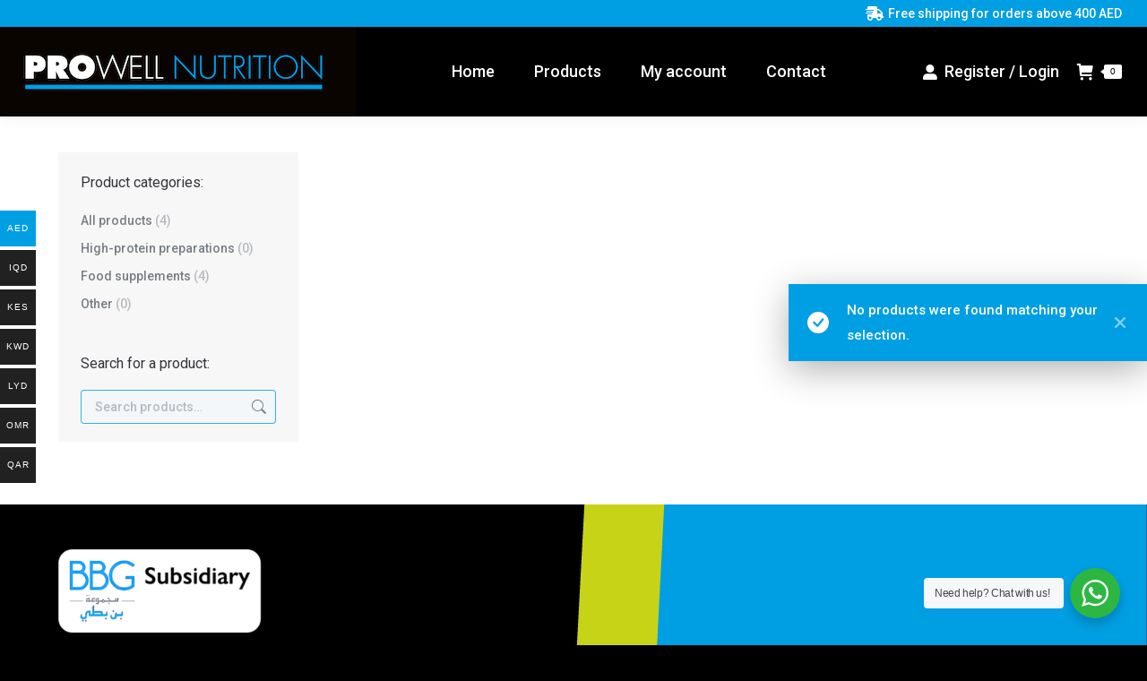

--- FILE ---
content_type: text/html; charset=UTF-8
request_url: https://www.prowell.ae/tag/osteod/
body_size: 17804
content:
<!DOCTYPE html>
<!--[if !(IE 6) | !(IE 7) | !(IE 8)  ]><!-->
<html lang="en-GB" class="no-js">
<!--<![endif]-->
<head>
	<meta charset="UTF-8" />
		<meta name="viewport" content="width=device-width, initial-scale=1, maximum-scale=1, user-scalable=0">
		<meta name="theme-color" content="#009fe3"/>	<link rel="profile" href="https://gmpg.org/xfn/11" />
	<meta name='robots' content='noindex, follow' />

	<!-- This site is optimized with the Yoast SEO Premium plugin v23.2 (Yoast SEO v25.1) - https://yoast.com/wordpress/plugins/seo/ -->
	<title>OsteoD Archives &#8226; Pro Well Nutrition</title><link rel="preload" as="style" href="https://fonts.googleapis.com/css?family=Roboto%3A400%2C500%2C600%2C700%2C900%7CPoppins%3A400%2C500%2C600%2C700&#038;display=swap" /><link rel="stylesheet" href="https://fonts.googleapis.com/css?family=Roboto%3A400%2C500%2C600%2C700%2C900%7CPoppins%3A400%2C500%2C600%2C700&#038;display=swap" media="print" onload="this.media='all'" /><noscript><link rel="stylesheet" href="https://fonts.googleapis.com/css?family=Roboto%3A400%2C500%2C600%2C700%2C900%7CPoppins%3A400%2C500%2C600%2C700&#038;display=swap" /></noscript>
	<meta property="og:locale" content="en_GB" />
	<meta property="og:type" content="article" />
	<meta property="og:title" content="OsteoD Archives" />
	<meta property="og:url" content="https://www.prowell.ae/tag/osteod/" />
	<meta property="og:site_name" content="Pro Well Nutrition" />
	<meta name="twitter:card" content="summary_large_image" />
	<script type="application/ld+json" class="yoast-schema-graph">{"@context":"https://schema.org","@graph":[{"@type":"CollectionPage","@id":"https://www.prowell.ae/tag/osteod/","url":"https://www.prowell.ae/tag/osteod/","name":"OsteoD Archives &#8226; Pro Well Nutrition","isPartOf":{"@id":"https://www.prowell.ae/#website"},"breadcrumb":{"@id":"https://www.prowell.ae/tag/osteod/#breadcrumb"},"inLanguage":"en-GB"},{"@type":"BreadcrumbList","@id":"https://www.prowell.ae/tag/osteod/#breadcrumb","itemListElement":[{"@type":"ListItem","position":1,"name":"Home","item":"https://www.prowell.ae/"},{"@type":"ListItem","position":2,"name":"OsteoD"}]},{"@type":"WebSite","@id":"https://www.prowell.ae/#website","url":"https://www.prowell.ae/","name":"Pro Well Nutrition","description":"Weight loss nutrition support","publisher":{"@id":"https://www.prowell.ae/#organization"},"potentialAction":[{"@type":"SearchAction","target":{"@type":"EntryPoint","urlTemplate":"https://www.prowell.ae/?s={search_term_string}"},"query-input":{"@type":"PropertyValueSpecification","valueRequired":true,"valueName":"search_term_string"}}],"inLanguage":"en-GB"},{"@type":"Organization","@id":"https://www.prowell.ae/#organization","name":"Pro Well Medical Nutrition Ecommerce LLC","url":"https://www.prowell.ae/","logo":{"@type":"ImageObject","inLanguage":"en-GB","@id":"https://www.prowell.ae/#/schema/logo/image/","url":"https://www.prowell.ae/wp-content/uploads/Prowell-Medical-Nutrition-LLC.png","contentUrl":"https://www.prowell.ae/wp-content/uploads/Prowell-Medical-Nutrition-LLC.png","width":6350,"height":1674,"caption":"Pro Well Medical Nutrition Ecommerce LLC"},"image":{"@id":"https://www.prowell.ae/#/schema/logo/image/"}}]}</script>
	<!-- / Yoast SEO Premium plugin. -->


<link rel='dns-prefetch' href='//www.google.com' />
<link rel='dns-prefetch' href='//maps.googleapis.com' />
<link rel='dns-prefetch' href='//fonts.googleapis.com' />
<link href='https://fonts.gstatic.com' crossorigin rel='preconnect' />
<link rel="alternate" type="application/rss+xml" title="Pro Well Nutrition &raquo; Feed" href="https://www.prowell.ae/feed/" />
<link rel="alternate" type="application/rss+xml" title="Pro Well Nutrition &raquo; Comments Feed" href="https://www.prowell.ae/comments/feed/" />
<link rel="alternate" type="application/rss+xml" title="Pro Well Nutrition &raquo; OsteoD Tag Feed" href="https://www.prowell.ae/tag/osteod/feed/" />
<link data-minify="1" rel='stylesheet' id='woocommerce-smart-coupons-available-coupons-block-css' href='https://www.prowell.ae/wp-content/cache/min/1/wp-content/plugins/woocommerce-smart-coupons/blocks/build/style-woocommerce-smart-coupons-available-coupons-block.css?ver=1760091247' media='all' />
<link rel='stylesheet' id='wp-components-css' href='https://www.prowell.ae/wp-includes/css/dist/components/style.min.css?ver=6.6.4' media='all' />
<link data-minify="1" rel='stylesheet' id='woocommerce-smart-coupons-send-coupon-form-block-css' href='https://www.prowell.ae/wp-content/cache/min/1/wp-content/plugins/woocommerce-smart-coupons/blocks/build/style-woocommerce-smart-coupons-send-coupon-form-block.css?ver=1760091247' media='all' />
<link rel='stylesheet' id='woocommerce-multi-currency-css' href='https://www.prowell.ae/wp-content/plugins/woocommerce-multi-currency/css/woocommerce-multi-currency.min.css?ver=2.3.11' media='all' />
<style id='woocommerce-multi-currency-inline-css'>
.woocommerce-multi-currency .wmc-list-currencies .wmc-currency.wmc-active {background: #009fe3 !important;}.woocommerce-multi-currency .wmc-list-currencies .wmc-currency:hover {background: #97ddfb !important;}.woocommerce-multi-currency .wmc-list-currencies .wmc-currency,.woocommerce-multi-currency .wmc-title, .woocommerce-multi-currency.wmc-price-switcher a {background: #212121 !important;}.woocommerce-multi-currency .wmc-title, .woocommerce-multi-currency .wmc-list-currencies .wmc-currency span,.woocommerce-multi-currency .wmc-list-currencies .wmc-currency a,.woocommerce-multi-currency.wmc-price-switcher a {color: #ffffff !important;}@media screen and (min-width: 769px) {.woocommerce-multi-currency.wmc-sidebar{top:50% !important;}}.woocommerce-multi-currency.wmc-sidebar .wmc-list-currencies .wmc-sidebar-open{background-color:#99999900;color:#cccccc;}.woocommerce-multi-currency.wmc-shortcode .wmc-currency{background-color:#ffffff;color:#212121}.woocommerce-multi-currency.wmc-shortcode .wmc-currency.wmc-active,.woocommerce-multi-currency.wmc-shortcode .wmc-current-currency{background-color:#ffffff;color:#212121}.woocommerce-multi-currency.wmc-shortcode.vertical-currency-symbols-circle:not(.wmc-currency-trigger-click) .wmc-currency-wrapper:hover .wmc-sub-currency,.woocommerce-multi-currency.wmc-shortcode.vertical-currency-symbols-circle.wmc-currency-trigger-click .wmc-sub-currency{animation: height_slide 600ms;}@keyframes height_slide {0% {height: 0;} 100% {height: 600%;} }
</style>
<style id='wp-emoji-styles-inline-css'>

	img.wp-smiley, img.emoji {
		display: inline !important;
		border: none !important;
		box-shadow: none !important;
		height: 1em !important;
		width: 1em !important;
		margin: 0 0.07em !important;
		vertical-align: -0.1em !important;
		background: none !important;
		padding: 0 !important;
	}
</style>
<link rel='stylesheet' id='wp-block-library-css' href='https://www.prowell.ae/wp-includes/css/dist/block-library/style.min.css?ver=6.6.4' media='all' />
<style id='wp-block-library-theme-inline-css'>
.wp-block-audio :where(figcaption){color:#555;font-size:13px;text-align:center}.is-dark-theme .wp-block-audio :where(figcaption){color:#ffffffa6}.wp-block-audio{margin:0 0 1em}.wp-block-code{border:1px solid #ccc;border-radius:4px;font-family:Menlo,Consolas,monaco,monospace;padding:.8em 1em}.wp-block-embed :where(figcaption){color:#555;font-size:13px;text-align:center}.is-dark-theme .wp-block-embed :where(figcaption){color:#ffffffa6}.wp-block-embed{margin:0 0 1em}.blocks-gallery-caption{color:#555;font-size:13px;text-align:center}.is-dark-theme .blocks-gallery-caption{color:#ffffffa6}:root :where(.wp-block-image figcaption){color:#555;font-size:13px;text-align:center}.is-dark-theme :root :where(.wp-block-image figcaption){color:#ffffffa6}.wp-block-image{margin:0 0 1em}.wp-block-pullquote{border-bottom:4px solid;border-top:4px solid;color:currentColor;margin-bottom:1.75em}.wp-block-pullquote cite,.wp-block-pullquote footer,.wp-block-pullquote__citation{color:currentColor;font-size:.8125em;font-style:normal;text-transform:uppercase}.wp-block-quote{border-left:.25em solid;margin:0 0 1.75em;padding-left:1em}.wp-block-quote cite,.wp-block-quote footer{color:currentColor;font-size:.8125em;font-style:normal;position:relative}.wp-block-quote.has-text-align-right{border-left:none;border-right:.25em solid;padding-left:0;padding-right:1em}.wp-block-quote.has-text-align-center{border:none;padding-left:0}.wp-block-quote.is-large,.wp-block-quote.is-style-large,.wp-block-quote.is-style-plain{border:none}.wp-block-search .wp-block-search__label{font-weight:700}.wp-block-search__button{border:1px solid #ccc;padding:.375em .625em}:where(.wp-block-group.has-background){padding:1.25em 2.375em}.wp-block-separator.has-css-opacity{opacity:.4}.wp-block-separator{border:none;border-bottom:2px solid;margin-left:auto;margin-right:auto}.wp-block-separator.has-alpha-channel-opacity{opacity:1}.wp-block-separator:not(.is-style-wide):not(.is-style-dots){width:100px}.wp-block-separator.has-background:not(.is-style-dots){border-bottom:none;height:1px}.wp-block-separator.has-background:not(.is-style-wide):not(.is-style-dots){height:2px}.wp-block-table{margin:0 0 1em}.wp-block-table td,.wp-block-table th{word-break:normal}.wp-block-table :where(figcaption){color:#555;font-size:13px;text-align:center}.is-dark-theme .wp-block-table :where(figcaption){color:#ffffffa6}.wp-block-video :where(figcaption){color:#555;font-size:13px;text-align:center}.is-dark-theme .wp-block-video :where(figcaption){color:#ffffffa6}.wp-block-video{margin:0 0 1em}:root :where(.wp-block-template-part.has-background){margin-bottom:0;margin-top:0;padding:1.25em 2.375em}
</style>
<link rel='stylesheet' id='wp-preferences-css' href='https://www.prowell.ae/wp-includes/css/dist/preferences/style.min.css?ver=6.6.4' media='all' />
<link rel='stylesheet' id='wp-block-editor-css' href='https://www.prowell.ae/wp-includes/css/dist/block-editor/style.min.css?ver=6.6.4' media='all' />
<link data-minify="1" rel='stylesheet' id='popup-maker-block-library-style-css' href='https://www.prowell.ae/wp-content/cache/min/1/wp-content/plugins/popup-maker/dist/packages/block-library-style.css?ver=1760091247' media='all' />
<link data-minify="1" rel='stylesheet' id='nta-css-popup-css' href='https://www.prowell.ae/wp-content/cache/min/1/wp-content/plugins/whatsapp-for-wordpress/assets/dist/css/style.css?ver=1760091247' media='all' />
<style id='classic-theme-styles-inline-css'>
/*! This file is auto-generated */
.wp-block-button__link{color:#fff;background-color:#32373c;border-radius:9999px;box-shadow:none;text-decoration:none;padding:calc(.667em + 2px) calc(1.333em + 2px);font-size:1.125em}.wp-block-file__button{background:#32373c;color:#fff;text-decoration:none}
</style>
<style id='global-styles-inline-css'>
:root{--wp--preset--aspect-ratio--square: 1;--wp--preset--aspect-ratio--4-3: 4/3;--wp--preset--aspect-ratio--3-4: 3/4;--wp--preset--aspect-ratio--3-2: 3/2;--wp--preset--aspect-ratio--2-3: 2/3;--wp--preset--aspect-ratio--16-9: 16/9;--wp--preset--aspect-ratio--9-16: 9/16;--wp--preset--color--black: #000000;--wp--preset--color--cyan-bluish-gray: #abb8c3;--wp--preset--color--white: #FFF;--wp--preset--color--pale-pink: #f78da7;--wp--preset--color--vivid-red: #cf2e2e;--wp--preset--color--luminous-vivid-orange: #ff6900;--wp--preset--color--luminous-vivid-amber: #fcb900;--wp--preset--color--light-green-cyan: #7bdcb5;--wp--preset--color--vivid-green-cyan: #00d084;--wp--preset--color--pale-cyan-blue: #8ed1fc;--wp--preset--color--vivid-cyan-blue: #0693e3;--wp--preset--color--vivid-purple: #9b51e0;--wp--preset--color--accent: #009fe3;--wp--preset--color--dark-gray: #111;--wp--preset--color--light-gray: #767676;--wp--preset--gradient--vivid-cyan-blue-to-vivid-purple: linear-gradient(135deg,rgba(6,147,227,1) 0%,rgb(155,81,224) 100%);--wp--preset--gradient--light-green-cyan-to-vivid-green-cyan: linear-gradient(135deg,rgb(122,220,180) 0%,rgb(0,208,130) 100%);--wp--preset--gradient--luminous-vivid-amber-to-luminous-vivid-orange: linear-gradient(135deg,rgba(252,185,0,1) 0%,rgba(255,105,0,1) 100%);--wp--preset--gradient--luminous-vivid-orange-to-vivid-red: linear-gradient(135deg,rgba(255,105,0,1) 0%,rgb(207,46,46) 100%);--wp--preset--gradient--very-light-gray-to-cyan-bluish-gray: linear-gradient(135deg,rgb(238,238,238) 0%,rgb(169,184,195) 100%);--wp--preset--gradient--cool-to-warm-spectrum: linear-gradient(135deg,rgb(74,234,220) 0%,rgb(151,120,209) 20%,rgb(207,42,186) 40%,rgb(238,44,130) 60%,rgb(251,105,98) 80%,rgb(254,248,76) 100%);--wp--preset--gradient--blush-light-purple: linear-gradient(135deg,rgb(255,206,236) 0%,rgb(152,150,240) 100%);--wp--preset--gradient--blush-bordeaux: linear-gradient(135deg,rgb(254,205,165) 0%,rgb(254,45,45) 50%,rgb(107,0,62) 100%);--wp--preset--gradient--luminous-dusk: linear-gradient(135deg,rgb(255,203,112) 0%,rgb(199,81,192) 50%,rgb(65,88,208) 100%);--wp--preset--gradient--pale-ocean: linear-gradient(135deg,rgb(255,245,203) 0%,rgb(182,227,212) 50%,rgb(51,167,181) 100%);--wp--preset--gradient--electric-grass: linear-gradient(135deg,rgb(202,248,128) 0%,rgb(113,206,126) 100%);--wp--preset--gradient--midnight: linear-gradient(135deg,rgb(2,3,129) 0%,rgb(40,116,252) 100%);--wp--preset--font-size--small: 13px;--wp--preset--font-size--medium: 20px;--wp--preset--font-size--large: 36px;--wp--preset--font-size--x-large: 42px;--wp--preset--font-family--inter: "Inter", sans-serif;--wp--preset--font-family--cardo: Cardo;--wp--preset--spacing--20: 0.44rem;--wp--preset--spacing--30: 0.67rem;--wp--preset--spacing--40: 1rem;--wp--preset--spacing--50: 1.5rem;--wp--preset--spacing--60: 2.25rem;--wp--preset--spacing--70: 3.38rem;--wp--preset--spacing--80: 5.06rem;--wp--preset--shadow--natural: 6px 6px 9px rgba(0, 0, 0, 0.2);--wp--preset--shadow--deep: 12px 12px 50px rgba(0, 0, 0, 0.4);--wp--preset--shadow--sharp: 6px 6px 0px rgba(0, 0, 0, 0.2);--wp--preset--shadow--outlined: 6px 6px 0px -3px rgba(255, 255, 255, 1), 6px 6px rgba(0, 0, 0, 1);--wp--preset--shadow--crisp: 6px 6px 0px rgba(0, 0, 0, 1);}:where(.is-layout-flex){gap: 0.5em;}:where(.is-layout-grid){gap: 0.5em;}body .is-layout-flex{display: flex;}.is-layout-flex{flex-wrap: wrap;align-items: center;}.is-layout-flex > :is(*, div){margin: 0;}body .is-layout-grid{display: grid;}.is-layout-grid > :is(*, div){margin: 0;}:where(.wp-block-columns.is-layout-flex){gap: 2em;}:where(.wp-block-columns.is-layout-grid){gap: 2em;}:where(.wp-block-post-template.is-layout-flex){gap: 1.25em;}:where(.wp-block-post-template.is-layout-grid){gap: 1.25em;}.has-black-color{color: var(--wp--preset--color--black) !important;}.has-cyan-bluish-gray-color{color: var(--wp--preset--color--cyan-bluish-gray) !important;}.has-white-color{color: var(--wp--preset--color--white) !important;}.has-pale-pink-color{color: var(--wp--preset--color--pale-pink) !important;}.has-vivid-red-color{color: var(--wp--preset--color--vivid-red) !important;}.has-luminous-vivid-orange-color{color: var(--wp--preset--color--luminous-vivid-orange) !important;}.has-luminous-vivid-amber-color{color: var(--wp--preset--color--luminous-vivid-amber) !important;}.has-light-green-cyan-color{color: var(--wp--preset--color--light-green-cyan) !important;}.has-vivid-green-cyan-color{color: var(--wp--preset--color--vivid-green-cyan) !important;}.has-pale-cyan-blue-color{color: var(--wp--preset--color--pale-cyan-blue) !important;}.has-vivid-cyan-blue-color{color: var(--wp--preset--color--vivid-cyan-blue) !important;}.has-vivid-purple-color{color: var(--wp--preset--color--vivid-purple) !important;}.has-black-background-color{background-color: var(--wp--preset--color--black) !important;}.has-cyan-bluish-gray-background-color{background-color: var(--wp--preset--color--cyan-bluish-gray) !important;}.has-white-background-color{background-color: var(--wp--preset--color--white) !important;}.has-pale-pink-background-color{background-color: var(--wp--preset--color--pale-pink) !important;}.has-vivid-red-background-color{background-color: var(--wp--preset--color--vivid-red) !important;}.has-luminous-vivid-orange-background-color{background-color: var(--wp--preset--color--luminous-vivid-orange) !important;}.has-luminous-vivid-amber-background-color{background-color: var(--wp--preset--color--luminous-vivid-amber) !important;}.has-light-green-cyan-background-color{background-color: var(--wp--preset--color--light-green-cyan) !important;}.has-vivid-green-cyan-background-color{background-color: var(--wp--preset--color--vivid-green-cyan) !important;}.has-pale-cyan-blue-background-color{background-color: var(--wp--preset--color--pale-cyan-blue) !important;}.has-vivid-cyan-blue-background-color{background-color: var(--wp--preset--color--vivid-cyan-blue) !important;}.has-vivid-purple-background-color{background-color: var(--wp--preset--color--vivid-purple) !important;}.has-black-border-color{border-color: var(--wp--preset--color--black) !important;}.has-cyan-bluish-gray-border-color{border-color: var(--wp--preset--color--cyan-bluish-gray) !important;}.has-white-border-color{border-color: var(--wp--preset--color--white) !important;}.has-pale-pink-border-color{border-color: var(--wp--preset--color--pale-pink) !important;}.has-vivid-red-border-color{border-color: var(--wp--preset--color--vivid-red) !important;}.has-luminous-vivid-orange-border-color{border-color: var(--wp--preset--color--luminous-vivid-orange) !important;}.has-luminous-vivid-amber-border-color{border-color: var(--wp--preset--color--luminous-vivid-amber) !important;}.has-light-green-cyan-border-color{border-color: var(--wp--preset--color--light-green-cyan) !important;}.has-vivid-green-cyan-border-color{border-color: var(--wp--preset--color--vivid-green-cyan) !important;}.has-pale-cyan-blue-border-color{border-color: var(--wp--preset--color--pale-cyan-blue) !important;}.has-vivid-cyan-blue-border-color{border-color: var(--wp--preset--color--vivid-cyan-blue) !important;}.has-vivid-purple-border-color{border-color: var(--wp--preset--color--vivid-purple) !important;}.has-vivid-cyan-blue-to-vivid-purple-gradient-background{background: var(--wp--preset--gradient--vivid-cyan-blue-to-vivid-purple) !important;}.has-light-green-cyan-to-vivid-green-cyan-gradient-background{background: var(--wp--preset--gradient--light-green-cyan-to-vivid-green-cyan) !important;}.has-luminous-vivid-amber-to-luminous-vivid-orange-gradient-background{background: var(--wp--preset--gradient--luminous-vivid-amber-to-luminous-vivid-orange) !important;}.has-luminous-vivid-orange-to-vivid-red-gradient-background{background: var(--wp--preset--gradient--luminous-vivid-orange-to-vivid-red) !important;}.has-very-light-gray-to-cyan-bluish-gray-gradient-background{background: var(--wp--preset--gradient--very-light-gray-to-cyan-bluish-gray) !important;}.has-cool-to-warm-spectrum-gradient-background{background: var(--wp--preset--gradient--cool-to-warm-spectrum) !important;}.has-blush-light-purple-gradient-background{background: var(--wp--preset--gradient--blush-light-purple) !important;}.has-blush-bordeaux-gradient-background{background: var(--wp--preset--gradient--blush-bordeaux) !important;}.has-luminous-dusk-gradient-background{background: var(--wp--preset--gradient--luminous-dusk) !important;}.has-pale-ocean-gradient-background{background: var(--wp--preset--gradient--pale-ocean) !important;}.has-electric-grass-gradient-background{background: var(--wp--preset--gradient--electric-grass) !important;}.has-midnight-gradient-background{background: var(--wp--preset--gradient--midnight) !important;}.has-small-font-size{font-size: var(--wp--preset--font-size--small) !important;}.has-medium-font-size{font-size: var(--wp--preset--font-size--medium) !important;}.has-large-font-size{font-size: var(--wp--preset--font-size--large) !important;}.has-x-large-font-size{font-size: var(--wp--preset--font-size--x-large) !important;}
:where(.wp-block-post-template.is-layout-flex){gap: 1.25em;}:where(.wp-block-post-template.is-layout-grid){gap: 1.25em;}
:where(.wp-block-columns.is-layout-flex){gap: 2em;}:where(.wp-block-columns.is-layout-grid){gap: 2em;}
:root :where(.wp-block-pullquote){font-size: 1.5em;line-height: 1.6;}
</style>
<style id='woocommerce-inline-inline-css'>
.woocommerce form .form-row .required { visibility: visible; }
</style>
<link data-minify="1" rel='stylesheet' id='the7-font-css' href='https://www.prowell.ae/wp-content/cache/min/1/wp-content/themes/dt-the7/fonts/icomoon-the7-font/icomoon-the7-font.min.css?ver=1760091247' media='all' />
<link data-minify="1" rel='stylesheet' id='the7-awesome-fonts-css' href='https://www.prowell.ae/wp-content/cache/min/1/wp-content/themes/dt-the7/fonts/FontAwesome/css/all.min.css?ver=1760091248' media='all' />
<link data-minify="1" rel='stylesheet' id='the7-Defaults-css' href='https://www.prowell.ae/wp-content/cache/min/1/wp-content/uploads/smile_fonts/Defaults/Defaults.css?ver=1760091248' media='all' />

<link rel='stylesheet' id='dt-main-css' href='https://www.prowell.ae/wp-content/themes/dt-the7/css/main.min.css?ver=11.15.0' media='all' />
<style id='dt-main-inline-css'>
body #load {
  display: block;
  height: 100%;
  overflow: hidden;
  position: fixed;
  width: 100%;
  z-index: 9901;
  opacity: 1;
  visibility: visible;
  transition: all .35s ease-out;
}
.load-wrap {
  width: 100%;
  height: 100%;
  background-position: center center;
  background-repeat: no-repeat;
  text-align: center;
  display: -ms-flexbox;
  display: -ms-flex;
  display: flex;
  -ms-align-items: center;
  -ms-flex-align: center;
  align-items: center;
  -ms-flex-flow: column wrap;
  flex-flow: column wrap;
  -ms-flex-pack: center;
  -ms-justify-content: center;
  justify-content: center;
}
.load-wrap > svg {
  position: absolute;
  top: 50%;
  left: 50%;
  transform: translate(-50%,-50%);
}
#load {
  background: var(--the7-elementor-beautiful-loading-bg,rgba(0,0,0,0.8));
  --the7-beautiful-spinner-color2: var(--the7-beautiful-spinner-color,#009fe3);
}

</style>
<link rel='stylesheet' id='the7-custom-scrollbar-css' href='https://www.prowell.ae/wp-content/themes/dt-the7/lib/custom-scrollbar/custom-scrollbar.min.css?ver=11.15.0' media='all' />
<link rel='stylesheet' id='the7-wpbakery-css' href='https://www.prowell.ae/wp-content/themes/dt-the7/css/wpbakery.min.css?ver=11.15.0' media='all' />
<link data-minify="1" rel='stylesheet' id='the7-css-vars-css' href='https://www.prowell.ae/wp-content/cache/min/1/wp-content/uploads/the7-css/css-vars.css?ver=1760091248' media='all' />
<link data-minify="1" rel='stylesheet' id='dt-custom-css' href='https://www.prowell.ae/wp-content/cache/min/1/wp-content/uploads/the7-css/custom.css?ver=1760091248' media='all' />
<link data-minify="1" rel='stylesheet' id='wc-dt-custom-css' href='https://www.prowell.ae/wp-content/cache/min/1/wp-content/uploads/the7-css/compatibility/wc-dt-custom.css?ver=1760091248' media='all' />
<link data-minify="1" rel='stylesheet' id='dt-media-css' href='https://www.prowell.ae/wp-content/cache/min/1/wp-content/uploads/the7-css/media.css?ver=1760091248' media='all' />
<link data-minify="1" rel='stylesheet' id='the7-mega-menu-css' href='https://www.prowell.ae/wp-content/cache/min/1/wp-content/uploads/the7-css/mega-menu.css?ver=1760091248' media='all' />
<link rel='stylesheet' id='style-css' href='https://www.prowell.ae/wp-content/themes/dt-the7-child/style.css?ver=11.15.0' media='all' />
<link data-minify="1" rel='stylesheet' id='ultimate-vc-addons-style-min-css' href='https://www.prowell.ae/wp-content/cache/min/1/wp-content/plugins/Ultimate_VC_Addons/assets/min-css/ultimate.min.css?ver=1760091248' media='all' />
<link data-minify="1" rel='stylesheet' id='ultimate-vc-addons-icons-css' href='https://www.prowell.ae/wp-content/cache/min/1/wp-content/plugins/Ultimate_VC_Addons/assets/css/icons.css?ver=1760100193' media='all' />
<link data-minify="1" rel='stylesheet' id='ultimate-vc-addons-vidcons-css' href='https://www.prowell.ae/wp-content/cache/min/1/wp-content/plugins/Ultimate_VC_Addons/assets/fonts/vidcons.css?ver=1760100193' media='all' />
<style id='rocket-lazyload-inline-css'>
.rll-youtube-player{position:relative;padding-bottom:56.23%;height:0;overflow:hidden;max-width:100%;}.rll-youtube-player:focus-within{outline: 2px solid currentColor;outline-offset: 5px;}.rll-youtube-player iframe{position:absolute;top:0;left:0;width:100%;height:100%;z-index:100;background:0 0}.rll-youtube-player img{bottom:0;display:block;left:0;margin:auto;max-width:100%;width:100%;position:absolute;right:0;top:0;border:none;height:auto;-webkit-transition:.4s all;-moz-transition:.4s all;transition:.4s all}.rll-youtube-player img:hover{-webkit-filter:brightness(75%)}.rll-youtube-player .play{height:100%;width:100%;left:0;top:0;position:absolute;background:url(https://www.prowell.ae/wp-content/plugins/wp-rocket/assets/img/youtube.png) no-repeat center;background-color: transparent !important;cursor:pointer;border:none;}.wp-embed-responsive .wp-has-aspect-ratio .rll-youtube-player{position:absolute;padding-bottom:0;width:100%;height:100%;top:0;bottom:0;left:0;right:0}
</style>
<script src="https://www.prowell.ae/wp-includes/js/jquery/jquery.min.js?ver=3.7.1" id="jquery-core-js"></script>
<script src="https://www.prowell.ae/wp-includes/js/jquery/jquery-migrate.min.js?ver=3.4.1" id="jquery-migrate-js"></script>
<script id="woocommerce-multi-currency-js-extra">
var wooMultiCurrencyParams = {"enableCacheCompatible":"0","ajaxUrl":"https:\/\/www.prowell.ae\/wp-admin\/admin-ajax.php","switchByJS":"0","woo_subscription":"","extra_params":[],"current_currency":"AED","currencyByPaymentImmediately":"1","click_to_expand_currencies_bar":"","filter_price_meta_query":"","filter_price_tax_query":"","filter_price_search_query":"","filter_price_query_vars":""};
</script>
<script src="https://www.prowell.ae/wp-content/plugins/woocommerce-multi-currency/js/woocommerce-multi-currency.min.js?ver=2.3.11" id="woocommerce-multi-currency-js" defer></script>
<script src="//www.prowell.ae/wp-content/plugins/revslider/sr6/assets/js/rbtools.min.js?ver=6.7.16" defer async id="tp-tools-js"></script>
<script src="//www.prowell.ae/wp-content/plugins/revslider/sr6/assets/js/rs6.min.js?ver=6.7.16" defer async id="revmin-js"></script>
<script src="https://www.prowell.ae/wp-includes/js/dist/hooks.min.js?ver=2810c76e705dd1a53b18" id="wp-hooks-js"></script>
<script id="say-what-js-js-extra">
var say_what_data = {"replacements":{"the7mk2|Out of stock|":"AVAILABLE SOON","woocommerce|Out of stock|":"AVAILABLE SOON"}};
</script>
<script data-minify="1" src="https://www.prowell.ae/wp-content/cache/min/1/wp-content/plugins/say-what/assets/build/frontend.js?ver=1760091248" id="say-what-js-js" defer></script>
<script src="https://www.prowell.ae/wp-content/plugins/woocommerce/assets/js/jquery-blockui/jquery.blockUI.min.js?ver=2.7.0-wc.9.1.5" id="jquery-blockui-js" data-wp-strategy="defer" defer></script>
<script id="wc-add-to-cart-js-extra">
var wc_add_to_cart_params = {"ajax_url":"\/wp-admin\/admin-ajax.php","wc_ajax_url":"\/?wc-ajax=%%endpoint%%","i18n_view_cart":"View cart","cart_url":"https:\/\/www.prowell.ae\/cart\/","is_cart":"","cart_redirect_after_add":"no"};
</script>
<script src="https://www.prowell.ae/wp-content/plugins/woocommerce/assets/js/frontend/add-to-cart.min.js?ver=9.1.5" id="wc-add-to-cart-js" data-wp-strategy="defer" defer></script>
<script src="https://www.prowell.ae/wp-content/plugins/woocommerce/assets/js/js-cookie/js.cookie.min.js?ver=2.1.4-wc.9.1.5" id="js-cookie-js" defer data-wp-strategy="defer"></script>
<script id="woocommerce-js-extra">
var woocommerce_params = {"ajax_url":"\/wp-admin\/admin-ajax.php","wc_ajax_url":"\/?wc-ajax=%%endpoint%%"};
</script>
<script src="https://www.prowell.ae/wp-content/plugins/woocommerce/assets/js/frontend/woocommerce.min.js?ver=9.1.5" id="woocommerce-js" defer data-wp-strategy="defer"></script>
<script data-minify="1" src="https://www.prowell.ae/wp-content/cache/min/1/wp-content/plugins/js_composer/assets/js/vendors/woocommerce-add-to-cart.js?ver=1760091248" id="vc_woocommerce-add-to-cart-js-js" defer></script>
<script id="dt-above-fold-js-extra">
var dtLocal = {"themeUrl":"https:\/\/www.prowell.ae\/wp-content\/themes\/dt-the7","passText":"To view this protected post, enter the password below:","moreButtonText":{"loading":"Loading...","loadMore":"Load more"},"postID":null,"ajaxurl":"https:\/\/www.prowell.ae\/wp-admin\/admin-ajax.php","REST":{"baseUrl":"https:\/\/www.prowell.ae\/wp-json\/the7\/v1","endpoints":{"sendMail":"\/send-mail"}},"contactMessages":{"required":"One or more fields have an error. Please check and try again.","terms":"Please accept the privacy policy.","fillTheCaptchaError":"Please, fill the captcha."},"captchaSiteKey":"6Ldn1owUAAAAAGahyMYnjiRuxGTrgzYMKqaRedOK","ajaxNonce":"9d96446ac0","pageData":{"type":"archive","template":null,"layout":"masonry"},"themeSettings":{"smoothScroll":"on_parallax","lazyLoading":false,"desktopHeader":{"height":100},"ToggleCaptionEnabled":"disabled","ToggleCaption":"Navigation","floatingHeader":{"showAfter":100,"showMenu":true,"height":100,"logo":{"showLogo":true,"html":"<img class=\" preload-me\" src=\"https:\/\/www.prowell.ae\/wp-content\/uploads\/prowell.png\" srcset=\"https:\/\/www.prowell.ae\/wp-content\/uploads\/prowell.png 397w, https:\/\/www.prowell.ae\/wp-content\/uploads\/prowell-retina.png 1192w\" width=\"397\" height=\"100\"   sizes=\"397px\" alt=\"Pro Well Nutrition\" \/>","url":"https:\/\/www.prowell.ae\/"}},"topLine":{"floatingTopLine":{"logo":{"showLogo":false,"html":""}}},"mobileHeader":{"firstSwitchPoint":990,"secondSwitchPoint":500,"firstSwitchPointHeight":66,"secondSwitchPointHeight":66,"mobileToggleCaptionEnabled":"disabled","mobileToggleCaption":"Menu"},"stickyMobileHeaderFirstSwitch":{"logo":{"html":"<img class=\" preload-me\" src=\"https:\/\/www.prowell.ae\/wp-content\/uploads\/prowell.png\" srcset=\"https:\/\/www.prowell.ae\/wp-content\/uploads\/prowell.png 397w, https:\/\/www.prowell.ae\/wp-content\/uploads\/prowell-retina.png 1192w\" width=\"397\" height=\"100\"   sizes=\"397px\" alt=\"Pro Well Nutrition\" \/>"}},"stickyMobileHeaderSecondSwitch":{"logo":{"html":"<img class=\" preload-me\" src=\"https:\/\/www.prowell.ae\/wp-content\/uploads\/prowell.png\" srcset=\"https:\/\/www.prowell.ae\/wp-content\/uploads\/prowell.png 397w, https:\/\/www.prowell.ae\/wp-content\/uploads\/prowell-retina.png 1192w\" width=\"397\" height=\"100\"   sizes=\"397px\" alt=\"Pro Well Nutrition\" \/>"}},"sidebar":{"switchPoint":970},"boxedWidth":"1280px"},"VCMobileScreenWidth":"768","wcCartFragmentHash":"c9dc290459cc11b768cfa21ada1d31b3"};
var dtShare = {"shareButtonText":{"facebook":"Share on Facebook","twitter":"Share on X","pinterest":"Pin it","linkedin":"Share on Linkedin","whatsapp":"Share on Whatsapp"},"overlayOpacity":"85"};
</script>
<script src="https://www.prowell.ae/wp-content/themes/dt-the7/js/above-the-fold.min.js?ver=11.15.0" id="dt-above-fold-js" defer></script>
<script src="https://www.prowell.ae/wp-content/themes/dt-the7/js/compatibility/woocommerce/woocommerce.min.js?ver=11.15.0" id="dt-woocommerce-js" defer></script>
<script src="https://www.prowell.ae/wp-content/plugins/Ultimate_VC_Addons/assets/min-js/modernizr-custom.min.js?ver=3.19.22" id="ultimate-vc-addons-modernizr-js" defer></script>
<script src="https://www.prowell.ae/wp-content/plugins/Ultimate_VC_Addons/assets/min-js/jquery-ui.min.js?ver=3.19.22" id="jquery_ui-js" defer></script>
<script src="https://maps.googleapis.com/maps/api/js" id="ultimate-vc-addons-googleapis-js" defer></script>
<script src="https://www.prowell.ae/wp-includes/js/jquery/ui/core.min.js?ver=1.13.3" id="jquery-ui-core-js" defer></script>
<script src="https://www.prowell.ae/wp-includes/js/jquery/ui/mouse.min.js?ver=1.13.3" id="jquery-ui-mouse-js" defer></script>
<script src="https://www.prowell.ae/wp-includes/js/jquery/ui/slider.min.js?ver=1.13.3" id="jquery-ui-slider-js" defer></script>
<script src="https://www.prowell.ae/wp-content/plugins/Ultimate_VC_Addons/assets/min-js/jquery-ui-labeledslider.min.js?ver=3.19.22" id="ultimate-vc-addons_range_tick-js" defer></script>
<script src="https://www.prowell.ae/wp-content/plugins/Ultimate_VC_Addons/assets/min-js/ultimate.min.js?ver=3.19.22" id="ultimate-vc-addons-script-js" defer></script>
<script src="https://www.prowell.ae/wp-content/plugins/Ultimate_VC_Addons/assets/min-js/modal-all.min.js?ver=3.19.22" id="ultimate-vc-addons-modal-all-js" defer></script>
<script src="https://www.prowell.ae/wp-content/plugins/Ultimate_VC_Addons/assets/min-js/jparallax.min.js?ver=3.19.22" id="ultimate-vc-addons-jquery.shake-js" defer></script>
<script src="https://www.prowell.ae/wp-content/plugins/Ultimate_VC_Addons/assets/min-js/vhparallax.min.js?ver=3.19.22" id="ultimate-vc-addons-jquery.vhparallax-js" defer></script>
<script src="https://www.prowell.ae/wp-content/plugins/Ultimate_VC_Addons/assets/min-js/ultimate_bg.min.js?ver=3.19.22" id="ultimate-vc-addons-row-bg-js" defer></script>
<script src="https://www.prowell.ae/wp-content/plugins/Ultimate_VC_Addons/assets/min-js/mb-YTPlayer.min.js?ver=3.19.22" id="ultimate-vc-addons-jquery.ytplayer-js" defer></script>
<script id="woocommerce-multi-currency-switcher-js-extra">
var _woocommerce_multi_currency_params = {"use_session":"cookie","do_not_reload_page":"","ajax_url":"https:\/\/www.prowell.ae\/wp-admin\/admin-ajax.php","posts_submit":"0","switch_by_js":"","switch_container":"0"};
</script>
<script src="https://www.prowell.ae/wp-content/plugins/woocommerce-multi-currency/js/woocommerce-multi-currency-switcher.min.js?ver=2.3.11" id="woocommerce-multi-currency-switcher-js" defer></script>
<script></script><link rel="https://api.w.org/" href="https://www.prowell.ae/wp-json/" /><link rel="alternate" title="JSON" type="application/json" href="https://www.prowell.ae/wp-json/wp/v2/product_tag/30" /><link rel="EditURI" type="application/rsd+xml" title="RSD" href="https://www.prowell.ae/xmlrpc.php?rsd" />

<!-- Google Tag Manager -->
<script>(function(w,d,s,l,i){w[l]=w[l]||[];w[l].push({'gtm.start':
new Date().getTime(),event:'gtm.js'});var f=d.getElementsByTagName(s)[0],
j=d.createElement(s),dl=l!='dataLayer'?'&l='+l:'';j.async=true;j.src=
'https://www.googletagmanager.com/gtm.js?id='+i+dl;f.parentNode.insertBefore(j,f);
})(window,document,'script','dataLayer','GTM-MNW24V94');</script>
<!-- End Google Tag Manager --><style>
	.woocommerce button[name="update_cart"],
	.woocommerce input[name="update_cart"], 
	.update-cart-button {display: none!important;}</style>	<noscript><style>.woocommerce-product-gallery{ opacity: 1 !important; }</style></noscript>
	<meta name="generator" content="Powered by WPBakery Page Builder - drag and drop page builder for WordPress."/>
<meta name="generator" content="Powered by Slider Revolution 6.7.16 - responsive, Mobile-Friendly Slider Plugin for WordPress with comfortable drag and drop interface." />
<script type="text/javascript" id="the7-loader-script">
document.addEventListener("DOMContentLoaded", function(event) {
	var load = document.getElementById("load");
	if(!load.classList.contains('loader-removed')){
		var removeLoading = setTimeout(function() {
			load.className += " loader-removed";
		}, 300);
	}
});
</script>
		<style id='wp-fonts-local'>
@font-face{font-family:Inter;font-style:normal;font-weight:300 900;font-display:fallback;src:url('https://www.prowell.ae/wp-content/plugins/woocommerce/assets/fonts/Inter-VariableFont_slnt,wght.woff2') format('woff2');font-stretch:normal;}
@font-face{font-family:Cardo;font-style:normal;font-weight:400;font-display:fallback;src:url('https://www.prowell.ae/wp-content/plugins/woocommerce/assets/fonts/cardo_normal_400.woff2') format('woff2');}
</style>
<link rel="icon" href="https://www.prowell.ae/wp-content/uploads/2018/11/Prowell-Medical-Nutrition-Favicon.png" type="image/png" sizes="16x16"/><link rel="icon" href="https://www.prowell.ae/wp-content/uploads/2018/11/Prowell-Medical-Nutrition-Favicon.png" type="image/png" sizes="32x32"/><link rel="apple-touch-icon" href="https://www.prowell.ae/wp-content/uploads/2018/11/Prowell-Medical-Nutrition-Favicon.png"><link rel="apple-touch-icon" sizes="76x76" href="https://www.prowell.ae/wp-content/uploads/2018/11/Prowell-Medical-Nutrition-Favicon.png"><link rel="apple-touch-icon" sizes="120x120" href="https://www.prowell.ae/wp-content/uploads/2018/11/Prowell-Medical-Nutrition-Favicon.png"><link rel="apple-touch-icon" sizes="152x152" href="https://www.prowell.ae/wp-content/uploads/2018/11/Prowell-Medical-Nutrition-Favicon.png"><script>function setREVStartSize(e){
			//window.requestAnimationFrame(function() {
				window.RSIW = window.RSIW===undefined ? window.innerWidth : window.RSIW;
				window.RSIH = window.RSIH===undefined ? window.innerHeight : window.RSIH;
				try {
					var pw = document.getElementById(e.c).parentNode.offsetWidth,
						newh;
					pw = pw===0 || isNaN(pw) || (e.l=="fullwidth" || e.layout=="fullwidth") ? window.RSIW : pw;
					e.tabw = e.tabw===undefined ? 0 : parseInt(e.tabw);
					e.thumbw = e.thumbw===undefined ? 0 : parseInt(e.thumbw);
					e.tabh = e.tabh===undefined ? 0 : parseInt(e.tabh);
					e.thumbh = e.thumbh===undefined ? 0 : parseInt(e.thumbh);
					e.tabhide = e.tabhide===undefined ? 0 : parseInt(e.tabhide);
					e.thumbhide = e.thumbhide===undefined ? 0 : parseInt(e.thumbhide);
					e.mh = e.mh===undefined || e.mh=="" || e.mh==="auto" ? 0 : parseInt(e.mh,0);
					if(e.layout==="fullscreen" || e.l==="fullscreen")
						newh = Math.max(e.mh,window.RSIH);
					else{
						e.gw = Array.isArray(e.gw) ? e.gw : [e.gw];
						for (var i in e.rl) if (e.gw[i]===undefined || e.gw[i]===0) e.gw[i] = e.gw[i-1];
						e.gh = e.el===undefined || e.el==="" || (Array.isArray(e.el) && e.el.length==0)? e.gh : e.el;
						e.gh = Array.isArray(e.gh) ? e.gh : [e.gh];
						for (var i in e.rl) if (e.gh[i]===undefined || e.gh[i]===0) e.gh[i] = e.gh[i-1];
											
						var nl = new Array(e.rl.length),
							ix = 0,
							sl;
						e.tabw = e.tabhide>=pw ? 0 : e.tabw;
						e.thumbw = e.thumbhide>=pw ? 0 : e.thumbw;
						e.tabh = e.tabhide>=pw ? 0 : e.tabh;
						e.thumbh = e.thumbhide>=pw ? 0 : e.thumbh;
						for (var i in e.rl) nl[i] = e.rl[i]<window.RSIW ? 0 : e.rl[i];
						sl = nl[0];
						for (var i in nl) if (sl>nl[i] && nl[i]>0) { sl = nl[i]; ix=i;}
						var m = pw>(e.gw[ix]+e.tabw+e.thumbw) ? 1 : (pw-(e.tabw+e.thumbw)) / (e.gw[ix]);
						newh =  (e.gh[ix] * m) + (e.tabh + e.thumbh);
					}
					var el = document.getElementById(e.c);
					if (el!==null && el) el.style.height = newh+"px";
					el = document.getElementById(e.c+"_wrapper");
					if (el!==null && el) {
						el.style.height = newh+"px";
						el.style.display = "block";
					}
				} catch(e){
					console.log("Failure at Presize of Slider:" + e)
				}
			//});
		  };</script>
<noscript><style> .wpb_animate_when_almost_visible { opacity: 1; }</style></noscript><!-- Global site tag (gtag.js) - Google Analytics -->
<script async src="https://www.googletagmanager.com/gtag/js?id=UA-64481305-14"></script>
<script>
  window.dataLayer = window.dataLayer || [];
  function gtag(){dataLayer.push(arguments);}
  gtag('js', new Date());

  gtag('config', 'UA-64481305-14');
</script><style id='the7-custom-inline-css' type='text/css'>
/** White space on pages (when page title hided) **/
#main {padding: 40px 0 70px 0;}


/** Scroll to top button disable **/
.scroll-top.on {display: none ! important;}


/** Loading page ring **/
.lds-dual-ring {
  display: inline-block;
  width: 64px;
  height: 64px;
}
.lds-dual-ring:after {
  content: " ";
  display: block;
  width: 55px;
  height: 55px;
  margin: 1px;
  border-radius: 50%;
  border: 8px solid #fff;
  border-color: #c8d419 transparent #009fe3 transparent;
  animation: lds-dual-ring 1.2s linear infinite;
}
@keyframes lds-dual-ring {
  0% {
    transform: rotate(0deg);
  }
  100% {
    transform: rotate(360deg);
  }
}


/** Contact form fields **/
input[type="text"],
input[type="search"],
input[type="tel"],
input[type="url"],
input[type="email"],
input[type="number"],
input[type="date"],
input[type="range"],
input[type="password"],
select,
textarea,
.wpcf7-number {
  color: #424242;
  border-width: 1px;
  border-color: rgba(0,159,227,0.8);
  background-color: rgba(230, 247, 255,0.2);
  border-radius: 4px;
}


/** Product prices color **/
.woocommerce-Price-amount.amount {color: #000000}
.woocommerce-Price-currencySymbol {color: #009FE3!important}



/** Cart **/
.woocommerce-cart-wrap .cross-sells {margin-top: 10px!important;}


/** DIVERS **/
.page-title .wf-wrap{min-height: 90px;padding-top: 40px;padding-bottom: 0px;}
.woocommerce-tabs {padding-top: 15px;clear: both;}
.content h3 {clear:none;font-size: 20px;}
.wcpoa_attachment_desc {padding-top: 0px;}
.product_meta .tagged_as {display:none;}
.woocommerce-billing-fields label {font-size: 13px;line-height: 25px;color: #000000;}
.woocommerce-product-details__short-description {font-size: 14px!important;}
.woocommerce-tabs .tabs>li>a {text-decoration: none;text-transform: inherit;font-weight: 500;}
.woocommerce-product-details__short-description {font-size:12px}

.the7-woocommerce-checkout .woocommerce-shipping-fields {margin-bottom:0px;padding-top:0px;clear:both;}


.entry-title {text-align:center!important;}




</style>
<noscript><style id="rocket-lazyload-nojs-css">.rll-youtube-player, [data-lazy-src]{display:none !important;}</style></noscript></head>
<body id="the7-body" class="archive tax-product_tag term-osteod term-30 wp-embed-responsive theme-dt-the7 woocommerce woocommerce-page woocommerce-no-js woocommerce-multi-currency-AED layout-masonry description-under-image title-off dt-responsive-on right-mobile-menu-close-icon ouside-menu-close-icon mobile-hamburger-close-bg-enable mobile-hamburger-close-bg-hover-enable  fade-medium-mobile-menu-close-icon fade-medium-menu-close-icon srcset-enabled btn-flat custom-btn-color custom-btn-hover-color phantom-fade phantom-shadow-decoration phantom-main-logo-on floating-mobile-menu-icon top-header first-switch-logo-right first-switch-menu-left second-switch-logo-right second-switch-menu-left right-mobile-menu layzr-loading-on no-avatars popup-message-style the7-ver-11.15.0 dt-fa-compatibility wpb-js-composer js-comp-ver-7.8 vc_responsive">
<!-- The7 11.15.0 -->
<div id="load" class="">
	<div class="load-wrap"><div class="lds-dual-ring"></div></div>
</div>
<div id="page" >
	<a class="skip-link screen-reader-text" href="#content">Skip to content</a>

<div class="masthead inline-header center widgets full-width shadow-decoration shadow-mobile-header-decoration small-mobile-menu-icon mobile-menu-icon-bg-on mobile-menu-icon-hover-bg-on dt-parent-menu-clickable show-sub-menu-on-hover"  role="banner">

	<div class="top-bar top-bar-line-hide">
	<div class="top-bar-bg" ></div>
	<div class="mini-widgets left-widgets"></div><div class="right-widgets mini-widgets"><span class="mini-contacts multipurpose_1 show-on-desktop near-logo-first-switch in-menu-second-switch"><i class="fa-fw fas fa-shipping-fast"></i>Free shipping for orders above 400 AED</span></div></div>

	<header class="header-bar">

		<div class="branding">
	<div id="site-title" class="assistive-text">Pro Well Nutrition</div>
	<div id="site-description" class="assistive-text">Weight loss nutrition support</div>
	<a class="same-logo" href="https://www.prowell.ae/"><img class=" preload-me" src="data:image/svg+xml,%3Csvg%20xmlns='http://www.w3.org/2000/svg'%20viewBox='0%200%20397%20100'%3E%3C/svg%3E" data-lazy-srcset="https://www.prowell.ae/wp-content/uploads/prowell.png 397w, https://www.prowell.ae/wp-content/uploads/prowell-retina.png 1192w" width="397" height="100"   data-lazy-sizes="397px" alt="Pro Well Nutrition" data-lazy-src="https://www.prowell.ae/wp-content/uploads/prowell.png" /><noscript><img class=" preload-me" src="https://www.prowell.ae/wp-content/uploads/prowell.png" srcset="https://www.prowell.ae/wp-content/uploads/prowell.png 397w, https://www.prowell.ae/wp-content/uploads/prowell-retina.png 1192w" width="397" height="100"   sizes="397px" alt="Pro Well Nutrition" /></noscript></a></div>

		<ul id="primary-menu" class="main-nav underline-decoration l-to-r-line outside-item-remove-margin"><li class="menu-item menu-item-type-post_type menu-item-object-page menu-item-home menu-item-382 first depth-0"><a href='https://www.prowell.ae/' data-level='1'><span class="menu-item-text"><span class="menu-text">Home</span></span></a></li> <li class="menu-item menu-item-type-post_type menu-item-object-page menu-item-383 depth-0"><a href='https://www.prowell.ae/products/' data-level='1'><span class="menu-item-text"><span class="menu-text">Products</span></span></a></li> <li class="menu-item menu-item-type-post_type menu-item-object-page menu-item-1724 depth-0"><a href='https://www.prowell.ae/account/' data-level='1'><span class="menu-item-text"><span class="menu-text">My account</span></span></a></li> <li class="menu-item menu-item-type-post_type menu-item-object-page menu-item-381 last depth-0"><a href='https://www.prowell.ae/contact/' data-level='1'><span class="menu-item-text"><span class="menu-text">Contact</span></span></a></li> </ul>
		<div class="mini-widgets"><div class="mini-login show-on-desktop near-logo-first-switch in-menu-second-switch"><a href="/account" class="submit"><i class="the7-mw-icon-login-bold"></i>Register / Login</a></div><div class="show-on-desktop near-logo-first-switch in-menu-second-switch">
<div class="wc-shopping-cart shopping-cart text-disable rectangular-counter-style show-sub-cart" data-cart-hash="c9dc290459cc11b768cfa21ada1d31b3">

	<a class="wc-ico-cart text-disable rectangular-counter-style show-sub-cart" href="https://www.prowell.ae/cart/"><i class="the7-mw-icon-cart-bold"></i>&nbsp;<span class="counter custom-bg">0</span></a>

	<div class="shopping-cart-wrap">
		<div class="shopping-cart-inner">
			
						<p class="buttons top-position">
				<a href="https://www.prowell.ae/cart/" class="button view-cart">View Cart</a><a href="https://www.prowell.ae/checkout/" class="button checkout">Checkout</a>			</p>

						<ul class="cart_list product_list_widget empty">
				<li>No products in the cart.</li>			</ul>
			<div class="shopping-cart-bottom" style="display: none">
				<p class="total">
					<strong>Subtotal:</strong> <span class="woocommerce-Price-amount amount"><bdi>0,00&nbsp;<span class="woocommerce-Price-currencySymbol">AED</span></bdi></span>				</p>
				<p class="buttons">
					<a href="https://www.prowell.ae/cart/" class="button view-cart">View Cart</a><a href="https://www.prowell.ae/checkout/" class="button checkout">Checkout</a>				</p>
			</div>
					</div>
	</div>

</div>
</div></div>
	</header>

</div>
<div role="navigation" class="dt-mobile-header mobile-menu-show-divider">
	<div class="dt-close-mobile-menu-icon"><div class="close-line-wrap"><span class="close-line"></span><span class="close-line"></span><span class="close-line"></span></div></div>	<ul id="mobile-menu" class="mobile-main-nav">
		<li class="menu-item menu-item-type-post_type menu-item-object-page menu-item-home menu-item-382 first depth-0"><a href='https://www.prowell.ae/' data-level='1'><span class="menu-item-text"><span class="menu-text">Home</span></span></a></li> <li class="menu-item menu-item-type-post_type menu-item-object-page menu-item-383 depth-0"><a href='https://www.prowell.ae/products/' data-level='1'><span class="menu-item-text"><span class="menu-text">Products</span></span></a></li> <li class="menu-item menu-item-type-post_type menu-item-object-page menu-item-1724 depth-0"><a href='https://www.prowell.ae/account/' data-level='1'><span class="menu-item-text"><span class="menu-text">My account</span></span></a></li> <li class="menu-item menu-item-type-post_type menu-item-object-page menu-item-381 last depth-0"><a href='https://www.prowell.ae/contact/' data-level='1'><span class="menu-item-text"><span class="menu-text">Contact</span></span></a></li> 	</ul>
	<div class='mobile-mini-widgets-in-menu'></div>
</div>



<div id="main" class="sidebar-left sidebar-divider-off">

	
	<div class="main-gradient"></div>
	<div class="wf-wrap">
	<div class="wf-container-main">

	
		<!-- Content -->
		<div id="content" class="content" role="main">
	<header class="woocommerce-products-header">
	
	</header>
<div class="woocommerce-no-products-found">
	
	<div class="woocommerce-info">
        <div class="woocommerce-info-text">No products were found matching your selection.</div>
        <span class="close-message"></span>
    </div>
</div>
		</div>
	
	<aside id="sidebar" class="sidebar solid-bg dt-sticky-sidebar">
		<div class="sidebar-content widget-divider-off">
			<section id="woocommerce_product_categories-2" class="widget woocommerce widget_product_categories"><div class="widget-title">Product categories:</div><ul class="product-categories"><li class="cat-item cat-item-26"><a href="https://www.prowell.ae/category/products/">All products</a> <span class="count">(4)</span></li>
<li class="cat-item cat-item-287"><a href="https://www.prowell.ae/category/high-protein-preparations/">High-protein preparations</a> <span class="count">(0)</span></li>
<li class="cat-item cat-item-285"><a href="https://www.prowell.ae/category/food-supplements/">Food supplements</a> <span class="count">(4)</span></li>
<li class="cat-item cat-item-307"><a href="https://www.prowell.ae/category/other/">Other</a> <span class="count">(0)</span></li>
</ul></section><section id="woocommerce_product_search-2" class="widget woocommerce widget_product_search"><div class="widget-title">Search for a product:</div><form role="search" method="get" class="woocommerce-product-search" action="https://www.prowell.ae/">
	<label class="screen-reader-text" for="woocommerce-product-search-field-0">Search for:</label>
	<input type="search" id="woocommerce-product-search-field-0" class="search-field" placeholder="Search products&hellip;" value="" name="s" />
	<button type="submit" value="Search" class="">Search</button>
	<input type="hidden" name="post_type" value="product" />
</form>
</section>		</div>
	</aside><!-- #sidebar -->


			</div><!-- .wf-container -->
		</div><!-- .wf-wrap -->

	
	</div><!-- #main -->

	

	
	<!-- !Footer -->
	<footer id="footer" class="footer solid-bg">

		
			<div class="wf-wrap">
				<div class="wf-container-footer">
					<div class="wf-container">
						<section id="text-2" class="widget widget_text wf-cell wf-1-1">			<div class="textwidget"><p><a href="https://www.binbuttigroup.com/" target="_blank" rel="noopener"><img decoding="async" class="wp-image-12673  alignleft" src="data:image/svg+xml,%3Csvg%20xmlns='http://www.w3.org/2000/svg'%20viewBox='0%200%20230%2093'%3E%3C/svg%3E" alt="" width="230" height="93" data-lazy-srcset="https://www.prowell.ae/wp-content/uploads/rsz_bin_butti_group_subsidiary.png 950w, https://www.prowell.ae/wp-content/uploads/rsz_bin_butti_group_subsidiary-500x202.png 500w, https://www.prowell.ae/wp-content/uploads/rsz_bin_butti_group_subsidiary-300x121.png 300w, https://www.prowell.ae/wp-content/uploads/rsz_bin_butti_group_subsidiary-768x310.png 768w" data-lazy-sizes="(max-width: 230px) 100vw, 230px" data-lazy-src="https://www.prowell.ae/wp-content/uploads/rsz_bin_butti_group_subsidiary.png" /><noscript><img decoding="async" class="wp-image-12673  alignleft" src="https://www.prowell.ae/wp-content/uploads/rsz_bin_butti_group_subsidiary.png" alt="" width="230" height="93" srcset="https://www.prowell.ae/wp-content/uploads/rsz_bin_butti_group_subsidiary.png 950w, https://www.prowell.ae/wp-content/uploads/rsz_bin_butti_group_subsidiary-500x202.png 500w, https://www.prowell.ae/wp-content/uploads/rsz_bin_butti_group_subsidiary-300x121.png 300w, https://www.prowell.ae/wp-content/uploads/rsz_bin_butti_group_subsidiary-768x310.png 768w" sizes="(max-width: 230px) 100vw, 230px" /></noscript></a></p>
</div>
		</section>					</div><!-- .wf-container -->
				</div><!-- .wf-container-footer -->
			</div><!-- .wf-wrap -->

			
<!-- !Bottom-bar -->
<div id="bottom-bar" class="solid-bg logo-left" role="contentinfo">
    <div class="wf-wrap">
        <div class="wf-container-bottom">

			
                <div class="wf-float-left">

					© 2026 Medical Nutrition E-commerce L.L.C. • All rights reserved • <a href="https://www.prowell.ae/terms-conditions/">Terms and Conditions</a>
                </div>

			
            <div class="wf-float-right">

				
            </div>

        </div><!-- .wf-container-bottom -->
    </div><!-- .wf-wrap -->
</div><!-- #bottom-bar -->
	</footer><!-- #footer -->


	<a href="#" class="scroll-top"><span class="screen-reader-text">Go to Top</span></a>

</div><!-- #page -->


		<script>
			window.RS_MODULES = window.RS_MODULES || {};
			window.RS_MODULES.modules = window.RS_MODULES.modules || {};
			window.RS_MODULES.waiting = window.RS_MODULES.waiting || [];
			window.RS_MODULES.defered = true;
			window.RS_MODULES.moduleWaiting = window.RS_MODULES.moduleWaiting || {};
			window.RS_MODULES.type = 'compiled';
		</script>
		<!-- Google Tag Manager (noscript) -->
<noscript><iframe src="https://www.googletagmanager.com/ns.html?id=GTM-MNW24V94"
height="0" width="0" style="display:none;visibility:hidden"></iframe></noscript>
<!-- End Google Tag Manager (noscript) --><div id="wa"></div><div class="woocommerce-multi-currency wmc-switcher-layout-split wmc-left style-1 wmc-bottom wmc-sidebar"
     style="">
	<div class="wmc-list-currencies">
					<div class="wmc-title">
				Select your currency			</div>
						<div class="wmc-currency wmc-active"
			     data-currency='AED'>
								<a rel='nofollow' class="wmc-currency-redirect"
				   data-currency="AED" href="/tag/osteod/?wmc-currency=AED">
					<span class="wmc-currency-content-left">AED</span>
					<span class="wmc-currency-content-right">
							United Arab Emirates dirham                            </span>
				</a>
			</div>
						<div class="wmc-currency "
			     data-currency='IQD'>
								<a rel='nofollow' class="wmc-currency-redirect"
				   data-currency="IQD" href="/tag/osteod/?wmc-currency=IQD">
					<span class="wmc-currency-content-left">IQD</span>
					<span class="wmc-currency-content-right">
							Iraqi dinar                            </span>
				</a>
			</div>
						<div class="wmc-currency "
			     data-currency='KES'>
								<a rel='nofollow' class="wmc-currency-redirect"
				   data-currency="KES" href="/tag/osteod/?wmc-currency=KES">
					<span class="wmc-currency-content-left">KES</span>
					<span class="wmc-currency-content-right">
							Kenyan shilling                            </span>
				</a>
			</div>
						<div class="wmc-currency "
			     data-currency='KWD'>
								<a rel='nofollow' class="wmc-currency-redirect"
				   data-currency="KWD" href="/tag/osteod/?wmc-currency=KWD">
					<span class="wmc-currency-content-left">KWD</span>
					<span class="wmc-currency-content-right">
							Kuwaiti dinar                            </span>
				</a>
			</div>
						<div class="wmc-currency "
			     data-currency='LYD'>
								<a rel='nofollow' class="wmc-currency-redirect"
				   data-currency="LYD" href="/tag/osteod/?wmc-currency=LYD">
					<span class="wmc-currency-content-left">LYD</span>
					<span class="wmc-currency-content-right">
							Libyan dinar                            </span>
				</a>
			</div>
						<div class="wmc-currency "
			     data-currency='OMR'>
								<a rel='nofollow' class="wmc-currency-redirect"
				   data-currency="OMR" href="/tag/osteod/?wmc-currency=OMR">
					<span class="wmc-currency-content-left">OMR</span>
					<span class="wmc-currency-content-right">
							Omani rial                            </span>
				</a>
			</div>
						<div class="wmc-currency "
			     data-currency='QAR'>
								<a rel='nofollow' class="wmc-currency-redirect"
				   data-currency="QAR" href="/tag/osteod/?wmc-currency=QAR">
					<span class="wmc-currency-content-left">QAR</span>
					<span class="wmc-currency-content-right">
							Qatari riyal                            </span>
				</a>
			</div>
					<div class="wmc-sidebar-open"></div>
	</div>
</div>
<script>
	jQuery( function( $ ) {
		let timeout;
		$('.woocommerce').on('change', 'input.qty', function(){
			if ( timeout !== undefined ) {
				clearTimeout( timeout );
			}
			timeout = setTimeout(function() {
				$("[name='update_cart']").trigger("click"); // trigger cart update
			}, 500 ); // 1 second delay, half a second (500) seems comfortable too
		});
	} );
	</script>	<script>
		(function () {
			var c = document.body.className;
			c = c.replace(/woocommerce-no-js/, 'woocommerce-js');
			document.body.className = c;
		})();
	</script>
	<link data-minify="1" rel='stylesheet' id='wc-blocks-style-css' href='https://www.prowell.ae/wp-content/cache/min/1/wp-content/plugins/woocommerce/assets/client/blocks/wc-blocks.css?ver=1760091248' media='all' />
<link rel='stylesheet' id='wmc-flags-css' href='https://www.prowell.ae/wp-content/plugins/woocommerce-multi-currency/css/flags-64.min.css?ver=2.3.11' media='all' />
<link data-minify="1" rel='stylesheet' id='rs-plugin-settings-css' href='https://www.prowell.ae/wp-content/cache/min/1/wp-content/plugins/revslider/sr6/assets/css/rs6.css?ver=1760091248' media='all' />
<style id='rs-plugin-settings-inline-css'>
#rs-demo-id {}
</style>
<script src="https://www.prowell.ae/wp-content/themes/dt-the7/js/main.min.js?ver=11.15.0" id="dt-main-js" defer></script>
<script src="https://www.prowell.ae/wp-content/plugins/woocommerce/assets/js/sourcebuster/sourcebuster.min.js?ver=9.1.5" id="sourcebuster-js-js" defer></script>
<script id="wc-order-attribution-js-extra">
var wc_order_attribution = {"params":{"lifetime":1.0e-5,"session":30,"base64":false,"ajaxurl":"https:\/\/www.prowell.ae\/wp-admin\/admin-ajax.php","prefix":"wc_order_attribution_","allowTracking":true},"fields":{"source_type":"current.typ","referrer":"current_add.rf","utm_campaign":"current.cmp","utm_source":"current.src","utm_medium":"current.mdm","utm_content":"current.cnt","utm_id":"current.id","utm_term":"current.trm","utm_source_platform":"current.plt","utm_creative_format":"current.fmt","utm_marketing_tactic":"current.tct","session_entry":"current_add.ep","session_start_time":"current_add.fd","session_pages":"session.pgs","session_count":"udata.vst","user_agent":"udata.uag"}};
</script>
<script src="https://www.prowell.ae/wp-content/plugins/woocommerce/assets/js/frontend/order-attribution.min.js?ver=9.1.5" id="wc-order-attribution-js" defer></script>
<script id="google-invisible-recaptcha-js-before">
var renderInvisibleReCaptcha = function() {

    for (var i = 0; i < document.forms.length; ++i) {
        var form = document.forms[i];
        var holder = form.querySelector('.inv-recaptcha-holder');

        if (null === holder) continue;
		holder.innerHTML = '';

         (function(frm){
			var cf7SubmitElm = frm.querySelector('.wpcf7-submit');
            var holderId = grecaptcha.render(holder,{
                'sitekey': '6Ldn1owUAAAAAGahyMYnjiRuxGTrgzYMKqaRedOK', 'size': 'invisible', 'badge' : 'bottomleft',
                'callback' : function (recaptchaToken) {
					if((null !== cf7SubmitElm) && (typeof jQuery != 'undefined')){jQuery(frm).submit();grecaptcha.reset(holderId);return;}
					 HTMLFormElement.prototype.submit.call(frm);
                },
                'expired-callback' : function(){grecaptcha.reset(holderId);}
            });

			if(null !== cf7SubmitElm && (typeof jQuery != 'undefined') ){
				jQuery(cf7SubmitElm).off('click').on('click', function(clickEvt){
					clickEvt.preventDefault();
					grecaptcha.execute(holderId);
				});
			}
			else
			{
				frm.onsubmit = function (evt){evt.preventDefault();grecaptcha.execute(holderId);};
			}


        })(form);
    }
};
</script>
<script async defer src="https://www.google.com/recaptcha/api.js?onload=renderInvisibleReCaptcha&amp;render=explicit&amp;hl=en" id="google-invisible-recaptcha-js"></script>
<script data-minify="1" src="https://www.prowell.ae/wp-content/cache/min/1/wp-content/plugins/whatsapp-for-wordpress/assets/dist/js/njt-whatsapp.js?ver=1760091248" id="nta-wa-libs-js" defer></script>
<script id="nta-js-global-js-extra">
var njt_wa_global = {"ajax_url":"https:\/\/www.prowell.ae\/wp-admin\/admin-ajax.php","nonce":"37a842aa18","defaultAvatarSVG":"<svg width=\"48px\" height=\"48px\" class=\"nta-whatsapp-default-avatar\" version=\"1.1\" id=\"Layer_1\" xmlns=\"http:\/\/www.w3.org\/2000\/svg\" xmlns:xlink=\"http:\/\/www.w3.org\/1999\/xlink\" x=\"0px\" y=\"0px\"\n            viewBox=\"0 0 512 512\" style=\"enable-background:new 0 0 512 512;\" xml:space=\"preserve\">\n            <path style=\"fill:#EDEDED;\" d=\"M0,512l35.31-128C12.359,344.276,0,300.138,0,254.234C0,114.759,114.759,0,255.117,0\n            S512,114.759,512,254.234S395.476,512,255.117,512c-44.138,0-86.51-14.124-124.469-35.31L0,512z\"\/>\n            <path style=\"fill:#55CD6C;\" d=\"M137.71,430.786l7.945,4.414c32.662,20.303,70.621,32.662,110.345,32.662\n            c115.641,0,211.862-96.221,211.862-213.628S371.641,44.138,255.117,44.138S44.138,137.71,44.138,254.234\n            c0,40.607,11.476,80.331,32.662,113.876l5.297,7.945l-20.303,74.152L137.71,430.786z\"\/>\n            <path style=\"fill:#FEFEFE;\" d=\"M187.145,135.945l-16.772-0.883c-5.297,0-10.593,1.766-14.124,5.297\n            c-7.945,7.062-21.186,20.303-24.717,37.959c-6.179,26.483,3.531,58.262,26.483,90.041s67.09,82.979,144.772,105.048\n            c24.717,7.062,44.138,2.648,60.028-7.062c12.359-7.945,20.303-20.303,22.952-33.545l2.648-12.359\n            c0.883-3.531-0.883-7.945-4.414-9.71l-55.614-25.6c-3.531-1.766-7.945-0.883-10.593,2.648l-22.069,28.248\n            c-1.766,1.766-4.414,2.648-7.062,1.766c-15.007-5.297-65.324-26.483-92.69-79.448c-0.883-2.648-0.883-5.297,0.883-7.062\n            l21.186-23.834c1.766-2.648,2.648-6.179,1.766-8.828l-25.6-57.379C193.324,138.593,190.676,135.945,187.145,135.945\"\/>\n        <\/svg>","defaultAvatarUrl":"https:\/\/www.prowell.ae\/wp-content\/plugins\/whatsapp-for-wordpress\/assets\/img\/whatsapp_logo.svg","timezone":"Asia\/Dubai","i18n":{"online":"Online","offline":"Offline"},"urlSettings":{"onDesktop":"api","onMobile":"api","openInNewTab":"ON"}};
</script>
<script data-minify="1" src="https://www.prowell.ae/wp-content/cache/min/1/wp-content/plugins/whatsapp-for-wordpress/assets/js/whatsapp-button.js?ver=1760091248" id="nta-js-global-js" defer></script>
<script src="https://www.prowell.ae/wp-content/themes/dt-the7/js/legacy.min.js?ver=11.15.0" id="dt-legacy-js" defer></script>
<script src="https://www.prowell.ae/wp-content/themes/dt-the7/lib/jquery-mousewheel/jquery-mousewheel.min.js?ver=11.15.0" id="jquery-mousewheel-js" defer></script>
<script src="https://www.prowell.ae/wp-content/themes/dt-the7/lib/custom-scrollbar/custom-scrollbar.min.js?ver=11.15.0" id="the7-custom-scrollbar-js" defer></script>
<script src="https://www.prowell.ae/wp-includes/js/imagesloaded.min.js?ver=5.0.0" id="imagesloaded-js" defer></script>
<script src="https://www.prowell.ae/wp-includes/js/masonry.min.js?ver=4.2.2" id="masonry-js" defer></script>
<script id="nta-js-popup-js-extra">
var njt_wa = {"gdprStatus":"","accounts":[{"accountId":350,"accountName":"Customer Support","avatar":"https:\/\/www.prowell.ae\/wp-content\/uploads\/avatar.png","title":"Ask your question...","number":"+971506586610","willBeBackText":"We will be back on [njwa_time_work]","dayOffsText":"We will be back soon","predefinedText":"","isAlwaysAvailable":"OFF","daysOfWeekWorking":{"sunday":{"isWorkingOnDay":"ON","workHours":[{"startTime":"00:00","endTime":"23:30"}]},"monday":{"isWorkingOnDay":"ON","workHours":[{"startTime":"00:00","endTime":"23:30"}]},"tuesday":{"isWorkingOnDay":"ON","workHours":[{"startTime":"00:00","endTime":"23:30"}]},"wednesday":{"isWorkingOnDay":"ON","workHours":[{"startTime":"00:00","endTime":"23:30"}]},"thursday":{"isWorkingOnDay":"ON","workHours":[{"startTime":"00:00","endTime":"23:30"}]},"friday":{"isWorkingOnDay":"ON","workHours":[{"startTime":"00:00","endTime":"23:30"}]},"saturday":{"isWorkingOnDay":"ON","workHours":[{"startTime":"00:00","endTime":"23:30"}]}}}],"options":{"display":{"displayCondition":"excludePages","includePages":[],"excludePages":[],"includePosts":[],"showOnDesktop":"ON","showOnMobile":"ON","time_symbols":"h:m"},"styles":{"title":"Start a Conversation","responseText":"","description":"The team typically replies within an hour","backgroundColor":"#2db742","textColor":"#fff","scrollHeight":"500","isShowScroll":"OFF","isShowResponseText":"OFF","isShowPoweredBy":"OFF","btnLabel":"Need help? Chat with us!","btnLabelWidth":"156","btnPosition":"right","btnLeftDistance":"30","btnRightDistance":"30","btnBottomDistance":"30","isShowBtnLabel":"ON","isShowGDPR":"OFF","gdprContent":"","widgetType":"expandable"},"analytics":{"enabledGoogle":"ON","enabledFacebook":"OFF","enabledGoogleGA4":"ON","position":"after_atc","isShow":"OFF"}}};
</script>
<script data-minify="1" src="https://www.prowell.ae/wp-content/cache/min/1/wp-content/plugins/whatsapp-for-wordpress/assets/js/whatsapp-popup.js?ver=1760091248" id="nta-js-popup-js" defer></script>
<script></script><!-- WooCommerce JavaScript -->
<script type="text/javascript">
jQuery(function($) { 

				try {
					let checkoutForm = document.querySelector('form.checkout');
					if( checkoutForm ){
						
						checkoutForm.addEventListener('change', function(event) {
							
								if (event.target && event.target.name === 'payment_method') {
									setTimeout(function() {
										document.body.dispatchEvent(new Event('update_checkout'));
									}, 1000);
								}
						});
					}

				} catch( error ) {
					console.error( 'An error occurred:', error);
				}
 });
</script>
<script>window.lazyLoadOptions=[{elements_selector:"img[data-lazy-src],.rocket-lazyload,iframe[data-lazy-src]",data_src:"lazy-src",data_srcset:"lazy-srcset",data_sizes:"lazy-sizes",class_loading:"lazyloading",class_loaded:"lazyloaded",threshold:300,callback_loaded:function(element){if(element.tagName==="IFRAME"&&element.dataset.rocketLazyload=="fitvidscompatible"){if(element.classList.contains("lazyloaded")){if(typeof window.jQuery!="undefined"){if(jQuery.fn.fitVids){jQuery(element).parent().fitVids()}}}}}},{elements_selector:".rocket-lazyload",data_src:"lazy-src",data_srcset:"lazy-srcset",data_sizes:"lazy-sizes",class_loading:"lazyloading",class_loaded:"lazyloaded",threshold:300,}];window.addEventListener('LazyLoad::Initialized',function(e){var lazyLoadInstance=e.detail.instance;if(window.MutationObserver){var observer=new MutationObserver(function(mutations){var image_count=0;var iframe_count=0;var rocketlazy_count=0;mutations.forEach(function(mutation){for(var i=0;i<mutation.addedNodes.length;i++){if(typeof mutation.addedNodes[i].getElementsByTagName!=='function'){continue}
if(typeof mutation.addedNodes[i].getElementsByClassName!=='function'){continue}
images=mutation.addedNodes[i].getElementsByTagName('img');is_image=mutation.addedNodes[i].tagName=="IMG";iframes=mutation.addedNodes[i].getElementsByTagName('iframe');is_iframe=mutation.addedNodes[i].tagName=="IFRAME";rocket_lazy=mutation.addedNodes[i].getElementsByClassName('rocket-lazyload');image_count+=images.length;iframe_count+=iframes.length;rocketlazy_count+=rocket_lazy.length;if(is_image){image_count+=1}
if(is_iframe){iframe_count+=1}}});if(image_count>0||iframe_count>0||rocketlazy_count>0){lazyLoadInstance.update()}});var b=document.getElementsByTagName("body")[0];var config={childList:!0,subtree:!0};observer.observe(b,config)}},!1)</script><script data-no-minify="1" async src="https://www.prowell.ae/wp-content/plugins/wp-rocket/assets/js/lazyload/17.8.3/lazyload.min.js"></script><script>function lazyLoadThumb(e,alt){var t='<img data-lazy-src="https://i.ytimg.com/vi/ID/hqdefault.jpg" alt="" width="480" height="360"><noscript><img src="https://i.ytimg.com/vi/ID/hqdefault.jpg" alt="" width="480" height="360"></noscript>',a='<button class="play" aria-label="play Youtube video"></button>';t=t.replace('alt=""','alt="'+alt+'"');return t.replace("ID",e)+a}function lazyLoadYoutubeIframe(){var e=document.createElement("iframe"),t="ID?autoplay=1";t+=0===this.parentNode.dataset.query.length?'':'&'+this.parentNode.dataset.query;e.setAttribute("src",t.replace("ID",this.parentNode.dataset.src)),e.setAttribute("frameborder","0"),e.setAttribute("allowfullscreen","1"),e.setAttribute("allow", "accelerometer; autoplay; encrypted-media; gyroscope; picture-in-picture"),this.parentNode.parentNode.replaceChild(e,this.parentNode)}document.addEventListener("DOMContentLoaded",function(){var e,t,p,a=document.getElementsByClassName("rll-youtube-player");for(t=0;t<a.length;t++)e=document.createElement("div"),e.setAttribute("data-id",a[t].dataset.id),e.setAttribute("data-query", a[t].dataset.query),e.setAttribute("data-src", a[t].dataset.src),e.innerHTML=lazyLoadThumb(a[t].dataset.id,a[t].dataset.alt),a[t].appendChild(e),p=e.querySelector('.play'),p.onclick=lazyLoadYoutubeIframe});</script><script type="text/javascript">
    (function(e,t,o,n,p,r,i){e.visitorGlobalObjectAlias=n;e[e.visitorGlobalObjectAlias]=e[e.visitorGlobalObjectAlias]||function(){(e[e.visitorGlobalObjectAlias].q=e[e.visitorGlobalObjectAlias].q||[]).push(arguments)};e[e.visitorGlobalObjectAlias].l=(new Date).getTime();r=t.createElement("script");r.src=o;r.async=true;i=t.getElementsByTagName("script")[0];i.parentNode.insertBefore(r,i)})(window,document,"https://diffuser-cdn.app-us1.com/diffuser/diffuser.js","vgo");
    vgo('setAccount', '999624808');
    vgo('setTrackByDefault', true);

    vgo('process');
</script>
<div class="pswp" tabindex="-1" role="dialog" aria-hidden="true">
	<div class="pswp__bg"></div>
	<div class="pswp__scroll-wrap">
		<div class="pswp__container">
			<div class="pswp__item"></div>
			<div class="pswp__item"></div>
			<div class="pswp__item"></div>
		</div>
		<div class="pswp__ui pswp__ui--hidden">
			<div class="pswp__top-bar">
				<div class="pswp__counter"></div>
				<button class="pswp__button pswp__button--close" title="Close (Esc)"></button>
				<button class="pswp__button pswp__button--share" title="Share"></button>
				<button class="pswp__button pswp__button--fs" title="Toggle fullscreen"></button>
				<button class="pswp__button pswp__button--zoom" title="Zoom in/out"></button>
				<div class="pswp__preloader">
					<div class="pswp__preloader__icn">
						<div class="pswp__preloader__cut">
							<div class="pswp__preloader__donut"></div>
						</div>
					</div>
				</div>
			</div>
			<div class="pswp__share-modal pswp__share-modal--hidden pswp__single-tap">
				<div class="pswp__share-tooltip"></div> 
			</div>
			<button class="pswp__button pswp__button--arrow--left" title="Previous (arrow left)">
			</button>
			<button class="pswp__button pswp__button--arrow--right" title="Next (arrow right)">
			</button>
			<div class="pswp__caption">
				<div class="pswp__caption__center"></div>
			</div>
		</div>
	</div>
</div>
<script defer src="https://static.cloudflareinsights.com/beacon.min.js/vcd15cbe7772f49c399c6a5babf22c1241717689176015" integrity="sha512-ZpsOmlRQV6y907TI0dKBHq9Md29nnaEIPlkf84rnaERnq6zvWvPUqr2ft8M1aS28oN72PdrCzSjY4U6VaAw1EQ==" data-cf-beacon='{"version":"2024.11.0","token":"55793d9c71cc4920a5276a5f0040b711","r":1,"server_timing":{"name":{"cfCacheStatus":true,"cfEdge":true,"cfExtPri":true,"cfL4":true,"cfOrigin":true,"cfSpeedBrain":true},"location_startswith":null}}' crossorigin="anonymous"></script>
</body>
</html>

<!-- This website is like a Rocket, isn't it? Performance optimized by WP Rocket. Learn more: https://wp-rocket.me -->

--- FILE ---
content_type: application/javascript
request_url: https://prism.app-us1.com/?a=999624808&u=https%3A%2F%2Fwww.prowell.ae%2Ftag%2Fosteod%2F
body_size: 116
content:
window.visitorGlobalObject=window.visitorGlobalObject||window.prismGlobalObject;window.visitorGlobalObject.setVisitorId('c2ff1dbe-f0e6-4f6f-bbc2-26b2a6220944', '999624808');window.visitorGlobalObject.setWhitelistedServices('', '999624808');